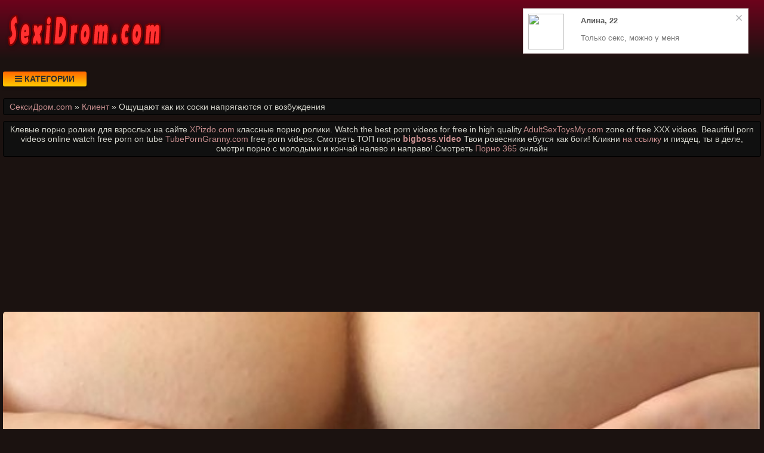

--- FILE ---
content_type: text/html; charset=UTF-8
request_url: https://sexidrom.com/video/468/oshchushchayut_kak_ikh_soski_napryagayutsya_ot_vozbuzhdeniya
body_size: 8857
content:
<!DOCTYPE html>
<html lang="ru" prefix="og: http://ogp.me/ns# video: http://ogp.me/ns/video# ya: http://webmaster.yandex.ru/vocabularies/">
<head>
<meta charset="utf-8" />
<title>Ощущают как их соски напрягаются от возбуждения. Смотреть парнуху бесплатно онлайн или скачать в отличном качестве. СексиДром.com</title>
<meta name="viewport" content="width=device-width, initial-scale=1.0, shrink-to-fit=no" />
<meta name="description" content="Заходите и смотрите качественное порно видео HD 720 онлайн бесплатно без смс и регистрации. Перед началом просмотра рекомендуем поставить видео на паузу, чтобы бы потом без глюков и тормозов максим..." />
<meta name="keywords" content="соски, porno, напрягаются, как, онлайн, возбуждения, ощущают, hd" />
<meta name="rating" content="RTA-5042-1996-1400-1577-RTA" />
<meta name="HandheldFriendly" content="True" />
<meta property="og:locale" content="ru_RU" />
<meta property="og:site_name" content="СексиДром.com" />
<meta property="og:type" content="video.other" />
<meta property="og:title" content="Ощущают как их соски напрягаются от возбуждения" />
<meta property="og:description" content="Заходите и смотрите качественное порно видео HD 720 онлайн бесплатно без смс и регистрации. Перед началом просмотра рекомендуем поставить видео на паузу, чтобы бы потом без глюков и тормозов максим..." />
<meta property="og:url" content="https://sexidrom.com/video/468/oshchushchayut_kak_ikh_soski_napryagayutsya_ot_vozbuzhdeniya" />
<meta property="og:image" content="https://sexidrom.com/upload/73d1fb5d5ebce7e9107ccb4a72f0768e.jpg" />
<meta property="og:image:type" content="image/jpeg" />
<meta property="og:image:width" content="350" />
<meta property="og:image:height" content="197" />
<meta property="og:video" content="https://sexidrom.com/embed/468" />
<meta property="og:video:type" content="video/mp4" />
<meta property="video:duration" content="662" />
<meta property="ya:ovs:adult" content="true" />
<meta property="ya:ovs:upload_date" content="2020-11-27T20:40:06+02:00" />
<meta property="ya:ovs:status" content="Published" />
<meta property="ya:ovs:content_id" content="468" />
<meta property="ya:ovs:available_platform" content="Desktop" />
<meta property="ya:ovs:available_platform" content="Mobile" />
<meta property="ya:ovs:category" content="Клиент" />
<meta property="ya:ovs:genre" content="Клиент" />
<meta property="ya:ovs:allow_embed" content="false" />
<meta property="ya:ovs:views_total" content="736" />
<meta property="ya:ovs:likes" content="45" />
<meta property="ya:ovs:dislikes" content="33" />
<script type="application/ld+json">
{
	"@context": "https://schema.org",
	"@type": "VideoObject",
	"name": "Ощущают как их соски напрягаются от возбуждения",
	"description": "Заходите и смотрите качественное порно видео HD 720 онлайн бесплатно без смс и регистрации. Перед началом просмотра рекомендуем поставить видео на паузу, чтобы бы потом без глюков и тормозов максим...",
	"url" : "https://sexidrom.com/video/468/oshchushchayut_kak_ikh_soski_napryagayutsya_ot_vozbuzhdeniya",
	"genre" : "Клиент",
	"thumbnailUrl": [
		"https://sexidrom.com/upload/73d1fb5d5ebce7e9107ccb4a72f0768e.jpg"
	],
	"uploadDate": "2020-11-27T20:40:06+02:00",
	"duration": "PT11M2S",
	"embedUrl": "https://sexidrom.com/embed/468",
	"isFamilyFriendly" : "False",
	"videoQuality" : "HD",
	"interactionStatistic": [
		{
			"@type": "InteractionCounter",
			"interactionType": "http://schema.org/WatchAction",
			"userInteractionCount": "736"
		},
		{
			"@type": "InteractionCounter",
			"interactionType": "http://schema.org/LikeAction",
			"userInteractionCount": "45"
		},
		{
			"@type": "InteractionCounter",
			"interactionType": "http://schema.org/DislikeAction",
			"userInteractionCount": "33"
		}
	]
}
</script>
<meta name="robots" content="index, follow" />
<link rel="canonical" href="https://sexidrom.com/video/468/oshchushchayut_kak_ikh_soski_napryagayutsya_ot_vozbuzhdeniya" />
<link rel="prev" href="https://sexidrom.com/video/467/besplatnoe_porno_video_babushki" />
<link rel="next" href="https://sexidrom.com/video/469/ona_nachinaet_ebatsya_vniz_golovoy" />
<style>
* {background: transparent;margin:0;padding:0;outline:none;border: 0;-webkit-box-sizing: border-box;-moz-box-sizing: border-box;box-sizing: border-box;}
@font-face {font-family: 'FontAwesome';src: url('//cdnjs.cloudflare.com/ajax/libs/font-awesome/4.7.0/fonts/fontawesome-webfont.woff2?v=4.7.0');src: url('//cdnjs.cloudflare.com/ajax/libs/font-awesome/4.7.0/fonts/fontawesome-webfont.eot?#iefix&v=4.7.0') format('embedded-opentype'),url('//cdnjs.cloudflare.com/ajax/libs/font-awesome/4.7.0/fonts/fontawesome-webfont.woff2?v=4.7.0') format('woff2'),url('//cdnjs.cloudflare.com/ajax/libs/font-awesome/4.7.0/fonts/fontawesome-webfont.woff?v=4.7.0') format('woff'),url('//cdnjs.cloudflare.com/ajax/libs/font-awesome/4.7.0/fonts/fontawesome-webfont.ttf?v=4.7.0') format('truetype'),url('//cdnjs.cloudflare.com/ajax/libs/font-awesome/4.7.0/fonts/fontawesome-webfont.svg?v=4.7.0#fontawesomeregular') format('svg');font-weight: normal;font-style: normal;}
article, aside, figure, figure img, hgroup, footer, header, nav, section, main {display: block;}
body {font-family: Tahoma, Geneva, Verdana, Arial, sans-serif;font-size: 16px;line-height: normal;padding: 0;margin: 0;background-color: #1b1210;height: 100%;width: 100%;font-weight: 400;}
ul {list-style: none;}
a {color: #c88f8f;text-decoration: none;}
a:hover, a:focus {color: #b03838;text-decoration: none;}
h1, h2, h3, h4, h5, h6 {font-weight: 400;font-size: 18px;}
video {width: 100% !important;height: auto !important;}
.b1105v {width: 100%;height: 0;padding-bottom: 56.25%;overflow: hidden;position: relative;background-color: transparent;}
.anpvlt {min-width: 320px;position: relative;overflow: hidden;}
.anpvlt:before {content: "";width: 100%;height: 100px;position: absolute;left: 0;top: 0;background-color: #000;background: -webkit-linear-gradient(top, #6d031c 0%, #1b1210 100%);background: linear-gradient(to bottom, #6d031c 0%, #1b1210 100%);}
.cchdak {max-width: 1400px;margin: 0 auto;padding: 0 5px;position: relative;z-index: 100;}
.zrbvin {height: 100px;padding: 0 200px 0 290px;position: relative;}
.fdrjrw {height: 100px;width: 270px;display: block;position: absolute;left: 0;top: 0;}
.fdrjrw img {display: block;}
.yadjxq {padding: 20px 0;}
.xfaxrp {float: left;}
.vsufve {padding: 0 20px;color: #2d2d2d;font-weight: 700;font-size: 14px;display: inline-block;background-color: #ffcc00;background: linear-gradient(to bottom, #ff6600 0%, #ffcc00 100%);box-shadow: 0 3px 5px 0 rgba(0, 0, 0, 0.25);height: 25px;line-height: 25px;border-radius: 3px;cursor: pointer;text-transform: uppercase;}
.vsufve:hover {background: linear-gradient(to top, #ff6600 0%, #ffcc00 100%);}
.hbvlkm {display: none;font-size: 15px;}
.hbvlkm ul {padding: 10px 0 0 0;}
.hbvlkm li {display: inline-block;margin-right: 10px;margin-top: 10px;}
.hbvlkm a {display: inline-block;padding: 0 5px;height: 28px;line-height: 28px;border-radius: 3px;color: #E7E7E7;background-color: #353535;}
.hbvlkm a:hover {color: #000;background: linear-gradient(to top, #ff6600 0%, #ffcc00 100%);}
.hbvlkm a.active {color: #000;background: linear-gradient(to top, #ff6600 0%, #ffcc00 100%);}
.vywsyu {display: flex;flex-flow: row wrap;justify-content: center;}
.enzxxg {display: flex;flex-wrap: wrap;text-align: center;justify-content: center;}
.vdtgol {width: 100%;position: relative;margin-bottom: 10px;border-radius: 3px;}
.hsmdzc {padding: 10px;}
.hsmdzc a {color: #c88f8f;}
.hsmdzc a:hover {color: #b03838;}
.umbrella {overflow: hidden;height: 40px;display: block;text-align: left;margin-left: 3px;}
.gguato {width: 100%;margin-bottom: 5px;}
.yxjtxu {width: 100%;height: 0px;padding-bottom: 56.25%;overflow: hidden;position: relative;background-color: transparent;}
.yxjtxu img {width: 99%;border-radius: 3px; border: 1px solid #330000;}
.ijwjsz {display: inline-block;position: absolute;color: #fff;padding: 7px 15px;font-size: 13px;background-color: rgba(0, 0, 0, 0.5);}
.edvgsv {top: 5px;left: 5px;border-radius: 2px;padding: 3px 5px;}
.edvgsv > i {color: #ff9999;}
.hvxrtd {bottom: 5px;left: 5px;border-radius: 2px;padding: 3px 5px;}
.hvxrtd > i {color: #9999ff;}
.whwrks {bottom: 5px;right: 5px;border-radius: 2px;padding: 3px 5px;}
.whwrks > i {color: #99ff99;}
.lgmihq {width: 100%;padding: 10px;background-color: #101010;border-radius: 3px;color: #d2d2c9;font-size: 24px;text-align: left;margin-bottom: 10px;border: 1px solid #000;}
.ojqjox {width: 100%;padding: 5px 10px 5px 10px;background-color: #101010;border-radius: 3px;color: #d2d2c9;font-size: 14px;text-align: left;margin-bottom: 10px;border: 1px solid #000;}
.tnfgax {width: 100%;padding: 10px;background-color: #101010;border-radius: 3px;color: #d2d2c9;font-size: 22px;text-align: center;margin-bottom: 10px;border: 1px solid #000;}
.qqonrv {width: 100%;padding: 10px;background-color: #101010;border-radius: 3px;color: #d2d2c9;line-height: 1.5;text-align: left;margin-bottom: 10px;border: 1px solid #222;}
.mglnk {width: 100%;padding: 10px;background-color: #101010;border-radius: 3px;color: #d2d2c9;font-size: 18px;text-align: center;margin-bottom: 10px;}
.mdloow {padding: 20px 0;background-color: #000;color: #d2d2c9;background: -webkit-linear-gradient(bottom, #6d031c 0%, #1b1210 100%);background: linear-gradient(to top, #6d031c 0%, #1b1210 100%);}
.tguklh div {line-height: 31px;}
.tguklh > div:first-child {width: 100%;padding-bottom: 10px;}
.vltxon {padding: 10px 10px 10px 0px;float: left;}
.octzjg {white-space: nowrap;overflow: hidden;text-overflow: ellipsis;display: block;}
.dvupvs > a {display: inline-block;padding: 3px;border-radius: 3px;color: #E7E7E7;background-color: #353535;line-height: 14px;}
.dvupvs > a:hover {color: #353535;background-color: #E7E7E7;}
.yisrdk:after {content: "";display: block;clear: both;}
.bxbxco {clear: both;}
.amgch {font-size: 18px;border: 1px solid #333333;border-radius: 3px;padding: 10px;cursor: pointer;color: #008000;}
.amgch:hover {color: #00b300;}
.amgch:focus {color: #00b300;}
.ugusbu {font-size: 18px;color: #bbb;border: 1px solid #333333;border-radius: 3px;padding: 10px;}
.ixzmmk {font-size: 18px;border: 1px solid #333333;border-radius: 3px;padding: 10px;cursor: pointer;color: #800000;}
.ixzmmk:hover {color: #b30000;}
.ixzmmk:focus  {color: #b30000;}
.dltst {font-size: 18px;border: 1px solid #333333;border-radius: 3px;padding: 10px;cursor: pointer;color: #008080;}
.dltst:hover {color: #00b3b3;}
.dltst:focus {color: #00b3b3;}
#uyvgth {display: inline-block;background-color: #555;width: 50px;height: 50px;text-align: center;border-radius: 3px;position: fixed;bottom: 25px;right: 25px;transition: background-color .3s, opacity .5s, visibility .5s;opacity: 0;visibility: hidden;z-index: 1000;}
#uyvgth::after {content: "\f102";font-family: "FontAwesome";font-weight: normal;font-style: normal;font-size: 2em;line-height: 50px;color: #fff;}
#uyvgth:hover {cursor: pointer;background-color: #333;}
#uyvgth:active {background-color: #555;}
#uyvgth.show {opacity: 0.75;visibility: visible;}
.fa {display: inline-block;font: normal normal normal 14px/1 FontAwesome;font-size: inherit;text-rendering: auto;-webkit-font-smoothing: antialiased;-moz-osx-font-smoothing: grayscale;}
.fa-clock-o:before {content: "\f017";}
.fa-download:before {content: "\f019";}
.fa-eye:before {content: "\f06e";}
.fa-thumbs-up:before {content: "\f164";}
.fa-thumbs-down:before {content: "\f165";}
.fa-bars:before {content: "\f0c9";}
.fa-times:before {content: "\f00d";}
@media(min-width: 350px) {.hsmdzc {width: 100%;padding: 6px;}}
@media(min-width: 700px) {.hsmdzc {width: 50%;padding: 7px;}}
@media(min-width: 1050px) {.hsmdzc {width: 33.33%;padding: 8px;}}
@media(min-width: 1400px) {.hsmdzc {width: 25%;padding: 9px;}}
</style>
<link rel="shortcut icon" href="/img/favicon.png" type="image/png" />
<meta name="theme-color" content="#880000" />
<meta name="msapplication-navbutton-color" content="#880000" />
<meta name="apple-mobile-web-app-status-bar-style" content="#880000" />
<!--[if lt IE 9]><script src="//html5shiv.googlecode.com/svn/trunk/html5.js"></script><![endif]-->
</head>
<body>
<a id="uyvgth" title="Наверх"></a>
<div class="anpvlt">
<div class="cchdak">
<header class="zrbvin"><a href="https://sexidrom.com/" class="fdrjrw" title="Смотреть и скачать порно видео на SexiDrom.com"><img src="/img/logo.png" alt="Смотреть и скачать порно видео на SexiDrom.com"></a></header>
<div class="yadjxq yisrdk">
<div class="xfaxrp vsufve" id="ufrfri"><i class="fa fa-bars" aria-hidden="true"></i> Категории</div>
<nav class="hbvlkm bxbxco" id="eutglb" itemscope itemtype="http://schema.org/SiteNavigationElement">
<ul class="vywsyu">

<li><a class="none" href="/cat/1/putani" itemprop="url">Путаны</a></li>

<li><a class="none" href="/cat/2/shatenki" itemprop="url">Шатенки</a></li>

<li><a class="none" href="/cat/3/kukoldi" itemprop="url">Куколды</a></li>

<li><a class="none" href="/cat/4/mamashi" itemprop="url">Мамаши</a></li>

<li><a class="none" href="/cat/5/v_ofise" itemprop="url">В офисе</a></li>

<li><a class="none" href="/cat/6/krasivie_devushki" itemprop="url">Красивые девушки</a></li>

<li><a class="active" href="/cat/7/klient" itemprop="url">Клиент</a></li>

<li><a class="none" href="/cat/8/emo" itemprop="url">Эмо</a></li>

<li><a class="none" href="/cat/9/eksgibitsionisti" itemprop="url">Эксгибиционисты</a></li>

<li><a class="none" href="/cat/10/striptizer" itemprop="url">Стриптизер</a></li>

<li><a class="none" href="/cat/11/soldati" itemprop="url">Солдаты</a></li>

<li><a class="none" href="/cat/12/devichnik" itemprop="url">Девичник</a></li>

<li><a class="none" href="/cat/13/teshcha_i_zyat" itemprop="url">Теща и зять</a></li>

<li><a class="none" href="/cat/14/poza_69" itemprop="url">Поза 69</a></li>

<li><a class="none" href="/cat/15/bdsm" itemprop="url">БДСМ</a></li>

<li><a class="none" href="/cat/16/porno_gimnastki" itemprop="url">Порно гимнастки</a></li>

<li><a class="none" href="/cat/17/polnie_i_tolstie" itemprop="url">Полные и толстые</a></li>

</ul>
</nav>
</div>
<div class="ojqjox">
<span itemscope itemtype="https://schema.org/BreadcrumbList">
<span itemprop="itemListElement" itemscope itemtype="https://schema.org/ListItem">
<a href="https://sexidrom.com/" itemprop="item"><span itemprop="name">СексиДром.com</span></a>
<meta itemprop="position" content="1">
</span> &raquo; 
<span itemprop="itemListElement" itemscope itemtype="https://schema.org/ListItem">
<a href="https://sexidrom.com/cat/7/klient" itemprop="item"><span itemprop="name">Клиент</span></a>
<meta itemprop="position" content="2">
</span> &raquo;
<span itemprop="itemListElement" itemscope itemtype="https://schema.org/ListItem">
<span itemprop="name">Ощущают как их соски напрягаются от возбуждения</span>
<meta itemprop="position" content="3">
</span>
</span>
</div>
<div class="ojqjox" style="text-align:center;">Клевые порно ролики для взрослых на сайте <a target="_blank" href="https://xpizdo.com">XPizdo.com</a> классные порно ролики. Watch the best porn videos for free in high quality <a target="_blank" href="https://adultsextoysmy.com">AdultSexToysMy.com</a> zone of free XXX videos. Beautiful porn videos online watch free porn on tube <a target="_blank" href="https://tubeporngranny.com">TubePornGranny.com</a> free porn videos. Смотреть ТОП порно <a href="https://bigboss.video" target="_blank"><span style=" font-weight: bold; ">bigboss.video</span></a> Твои ровесники ебутся как боги! Кликни

 <a href="https://pornobolt.tv/molodenkie" target="_blank"><span style="">на ссылку</span></a> и пиздец, ты в деле, смотри порно с молодыми и кончай налево и направо!

 Смотреть <a href="http://porno365.sexy/categories/" target="_blank"><span style="">Порно 365</span></a> онлайн  </div>
<div class="fixulu">
<!--noindex-->
<div style="height:250px;width:100%;padding:10px;text-align:center;">
<div id="vsQVUMMIsuAHYj_lSicUVhOXbDmzL4w"></div>
<script src="//web.sexidrom.com/v/sQVUMMIsuAHYj_lSicUVhOXbDmzL4w" charset="utf-8" async></script>
</div>
<!--/noindex-->
<div class="enzxxg yisrdk"><div class="vdtgol">
<div class="b1105v">
<video style="background-color:#000;border-radius:5px;" poster="/upload/73d1fb5d5ebce7e9107ccb4a72f0768e.poster.jpg" preload="none" controls>
<source src="/play/468.mp4" type='video/mp4'>
Your browser does not support the video tag...
</video>
</div>
</div>
<!--noindex-->
<div style="width:100%;padding:10px;text-align:center;">
<div id="vHzHf2M4lC7l1k_uhY-rw2RwYCX706A"></div>
<script src="//web.sexidrom.com/v/HzHf2M4lC7l1k_uhY-rw2RwYCX706A" charset="utf-8" async></script>
</div>
<!--/noindex-->
<div class="qqonrv">
<div class="vltxon">
<span class="amgch" data-id="468" title="Лайк!"><i class="fa fa-thumbs-up" aria-hidden="true"></i></span>
<span id="ddobnw" class="ugusbu" title="Текущий рейтинг порно видео">58%</span>
<span class="ixzmmk" data-id="468" title="Дизлайк!"><i class="fa fa-thumbs-down" aria-hidden="true"></i></span>
<!--noindex-->
<a target="_blank" rel="nofollow" href="/dlvideo/468.mp4" title="Скачать порно видео ролик">
<span class="dltst"><i class="fa fa-download"></i></span>
</a>
<!--/noindex-->
</div>
</div>
<h1 class="lgmihq">Ощущают как их соски напрягаются возбуждения</h1>
<div class="qqonrv">
Перед началом просмотра рекомендуем поставить видео на паузу, чтобы бы потом без глюков и тормозов максимально комфортно смотреть онлайн ощущают как их соски напрягаются от возбуждения в 720 HD смартфоне.<br>


Канал модели: Bbw Irishka<br>


Теги: cunnilingus, orgasm, ass<br>
Ролик размещен: 27.11.2020 в 20:40<br>
Продолжительность: 11:02<br>
Просмотрели: 736 раз<br>
<span class="octzjg">Следующий: <a href="/video/469/ona_nachinaet_ebatsya_vniz_golovoy">Она начинает ебаться вниз головой</a></span>
<span class="octzjg">Предыдущий: <a href="/video/467/besplatnoe_porno_video_babushki">Бесплатное порно видео бабушки</a></span>
<span class="octzjg"></span>
<span class="dvupvs">Размещено в рубрике: <a href="/cat/7/klient">Клиент</a></span><br>
</div>
<h2 class="tnfgax">Похожее видео</h2>
<!--noindex-->
<div style="width:100%;padding:10px;text-align:center;">
<div id="vzV-RmuDEDa8lx2SbC3RhvXcHsQt68g"></div>
<script src="//web.sexidrom.com/v/zV-RmuDEDa8lx2SbC3RhvXcHsQt68g" charset="utf-8" async></script>
</div>
<!--/noindex-->

<div class="hsmdzc">
<a href="/video/1758/tseluya_nebolshie_soski_on_vozbuzhdaetsya_do_predela">
<div class="gguato yxjtxu">
<img src="/img/ibackground.png" data-src="/upload/a1080ba39490a52b1e9ff7dc7bf3f4f0.jpg" title="Целуя небольшие соски он возбуждается до предела" alt="Целуя небольшие соски он возбуждается до предела" class="lazyload">
<div class="ijwjsz hvxrtd"><i class="fa fa-clock-o" aria-hidden="true"></i> 10:13</div>
<div class="ijwjsz whwrks"><i class="fa fa-thumbs-up" aria-hidden="true"></i> 47%</div>
<div class="ijwjsz edvgsv"><i class="fa fa-eye" aria-hidden="true"></i> 710</div>
</div>
<span class="umbrella">Целуя небольшие соски он возбуждается до предела</span>
</a>
</div>

<div class="hsmdzc">
<a href="/video/9754/zabotlivaya_devushka_ne_mozhet_prosto_sderzhivat_sebya_ot_vozbuzhdeniya">
<div class="gguato yxjtxu">
<img src="/img/ibackground.png" data-src="/upload/1948e07589769cae09804955cf43c18d.jpg" title="Заботливая девушка не может просто сдерживать себя от возбуждения" alt="Заботливая девушка не может просто сдерживать себя от возбуждения" class="lazyload">
<div class="ijwjsz hvxrtd"><i class="fa fa-clock-o" aria-hidden="true"></i> 00:15</div>
<div class="ijwjsz whwrks"><i class="fa fa-thumbs-up" aria-hidden="true"></i> 50%</div>
<div class="ijwjsz edvgsv"><i class="fa fa-eye" aria-hidden="true"></i> 1285</div>
</div>
<span class="umbrella">Заботливая девушка не может просто сдерживать себя от возбуждения</span>
</a>
</div>

<div class="hsmdzc">
<a href="/video/9557/sladkaya_devushka_poprosila_polizat_soski_i_prikrila_glaza">
<div class="gguato yxjtxu">
<img src="/img/ibackground.png" data-src="/upload/cedcccc90cfe34df99d5f4c2b022fe7b.jpg" title="Сладкая девушка попросила полизать соски и прикрыла глаза" alt="Сладкая девушка попросила полизать соски и прикрыла глаза" class="lazyload">
<div class="ijwjsz hvxrtd"><i class="fa fa-clock-o" aria-hidden="true"></i> 25:25</div>
<div class="ijwjsz whwrks"><i class="fa fa-thumbs-up" aria-hidden="true"></i> 47%</div>
<div class="ijwjsz edvgsv"><i class="fa fa-eye" aria-hidden="true"></i> 1438</div>
</div>
<span class="umbrella">Сладкая девушка попросила полизать соски и прикрыла глаза</span>
</a>
</div>

<div class="hsmdzc">
<a href="/video/8732/devushka_v_porive_vozbuzhdeniya_saditsya_na_chlen_krugloy_popkoy_i_osnovatelno_obzhimaet_ego_kruglimi">
<div class="gguato yxjtxu">
<img src="/img/ibackground.png" data-src="/upload/0b47bc200861291ca333236017aaf817.jpg" title="Девушка в порыве возбуждения садится на член круглой попкой и основательно обжимает его круглыми" alt="Девушка в порыве возбуждения садится на член круглой попкой и основательно обжимает его круглыми" class="lazyload">
<div class="ijwjsz hvxrtd"><i class="fa fa-clock-o" aria-hidden="true"></i> 13:45</div>
<div class="ijwjsz whwrks"><i class="fa fa-thumbs-up" aria-hidden="true"></i> 44%</div>
<div class="ijwjsz edvgsv"><i class="fa fa-eye" aria-hidden="true"></i> 1117</div>
</div>
<span class="umbrella">Девушка в порыве возбуждения садится на член круглой попкой и основательно обжимает его круглыми</span>
</a>
</div>

<div class="hsmdzc">
<a href="/video/8442/ego_chlen_dibitsya_kverkhu_ot_silnogo_vozbuzhdeniya">
<div class="gguato yxjtxu">
<img src="/img/ibackground.png" data-src="/upload/4ee3812bf377d83cb10b1b50dcd9a6ba.jpg" title="Его член дыбится кверху от сильного возбуждения" alt="Его член дыбится кверху от сильного возбуждения" class="lazyload">
<div class="ijwjsz hvxrtd"><i class="fa fa-clock-o" aria-hidden="true"></i> 08:13</div>
<div class="ijwjsz whwrks"><i class="fa fa-thumbs-up" aria-hidden="true"></i> 51%</div>
<div class="ijwjsz edvgsv"><i class="fa fa-eye" aria-hidden="true"></i> 736</div>
</div>
<span class="umbrella">Его член дыбится кверху от сильного возбуждения</span>
</a>
</div>

<div class="hsmdzc">
<a href="/video/7784/tyola_ne_viderzhala_narastayushchego_vozbuzhdeniya_i_stremitelno_nabrosilas_na_stoyak">
<div class="gguato yxjtxu">
<img src="/img/ibackground.png" data-src="/upload/e59eb859b029725cb7310229c4f5034b.jpg" title="Тёла не выдержала нарастающего возбуждения и стремительно набросилась на стояк" alt="Тёла не выдержала нарастающего возбуждения и стремительно набросилась на стояк" class="lazyload">
<div class="ijwjsz hvxrtd"><i class="fa fa-clock-o" aria-hidden="true"></i> 05:09</div>
<div class="ijwjsz whwrks"><i class="fa fa-thumbs-up" aria-hidden="true"></i> 52%</div>
<div class="ijwjsz edvgsv"><i class="fa fa-eye" aria-hidden="true"></i> 877</div>
</div>
<span class="umbrella">Тёла не выдержала нарастающего возбуждения и стремительно набросилась на стояк</span>
</a>
</div>

<div class="hsmdzc">
<a href="/video/7317/kotorie_on_tut_zhe_oblizal_za_soski">
<div class="gguato yxjtxu">
<img src="/img/ibackground.png" data-src="/upload/28d7b534b793b8a5bde6b56a49c07ff7.jpg" title="Которые он тут же облизал за соски" alt="Которые он тут же облизал за соски" class="lazyload">
<div class="ijwjsz hvxrtd"><i class="fa fa-clock-o" aria-hidden="true"></i> 04:44</div>
<div class="ijwjsz whwrks"><i class="fa fa-thumbs-up" aria-hidden="true"></i> 54%</div>
<div class="ijwjsz edvgsv"><i class="fa fa-eye" aria-hidden="true"></i> 659</div>
</div>
<span class="umbrella">Которые он тут же облизал за соски</span>
</a>
</div>

<div class="hsmdzc">
<a href="/video/6774/parnisha_ne_viderzhivaet_vozbuzhdeniya_ot_roskoshnogo_vida_kiski">
<div class="gguato yxjtxu">
<img src="/img/ibackground.png" data-src="/upload/676eedba84e84a853d5ceab6da12ec08.jpg" title="Парниша не выдерживает возбуждения от роскошного вида киски" alt="Парниша не выдерживает возбуждения от роскошного вида киски" class="lazyload">
<div class="ijwjsz hvxrtd"><i class="fa fa-clock-o" aria-hidden="true"></i> 04:47</div>
<div class="ijwjsz whwrks"><i class="fa fa-thumbs-up" aria-hidden="true"></i> 56%</div>
<div class="ijwjsz edvgsv"><i class="fa fa-eye" aria-hidden="true"></i> 696</div>
</div>
<span class="umbrella">Парниша не выдерживает возбуждения от роскошного вида киски</span>
</a>
</div>

<div class="hsmdzc">
<a href="/video/6251/krendel_nablyudal_za_priyatnimi_aromatnimi_gubkami_svoey_soski">
<div class="gguato yxjtxu">
<img src="/img/ibackground.png" data-src="/upload/d993686b7fb80fbd16158f7c63ae20e0.jpg" title="Крендель наблюдал за приятными ароматными губками своей соски" alt="Крендель наблюдал за приятными ароматными губками своей соски" class="lazyload">
<div class="ijwjsz hvxrtd"><i class="fa fa-clock-o" aria-hidden="true"></i> 06:14</div>
<div class="ijwjsz whwrks"><i class="fa fa-thumbs-up" aria-hidden="true"></i> 42%</div>
<div class="ijwjsz edvgsv"><i class="fa fa-eye" aria-hidden="true"></i> 641</div>
</div>
<span class="umbrella">Крендель наблюдал за приятными ароматными губками своей соски</span>
</a>
</div>

<div class="hsmdzc">
<a href="/video/5173/besplatno_nabukhshie_soski">
<div class="gguato yxjtxu">
<img src="/img/ibackground.png" data-src="/upload/4144571476af480e28416bf637c3752d.jpg" title="Бесплатно набухшие соски" alt="Бесплатно набухшие соски" class="lazyload">
<div class="ijwjsz hvxrtd"><i class="fa fa-clock-o" aria-hidden="true"></i> 02:20</div>
<div class="ijwjsz whwrks"><i class="fa fa-thumbs-up" aria-hidden="true"></i> 47%</div>
<div class="ijwjsz edvgsv"><i class="fa fa-eye" aria-hidden="true"></i> 685</div>
</div>
<span class="umbrella">Бесплатно набухшие соски</span>
</a>
</div>

<div class="hsmdzc">
<a href="/video/4291/osobenno_kogda_nachinaet_vikruchivat_svoi_izumitelnie_soski_i_laskat_bolshie">
<div class="gguato yxjtxu">
<img src="/img/ibackground.png" data-src="/upload/564cb2ccdd92cea36fe78fd3b1e9101b.jpg" title="Особенно когда начинает выкручивать свои изумительные соски и ласкать большие" alt="Особенно когда начинает выкручивать свои изумительные соски и ласкать большие" class="lazyload">
<div class="ijwjsz hvxrtd"><i class="fa fa-clock-o" aria-hidden="true"></i> 12:03</div>
<div class="ijwjsz whwrks"><i class="fa fa-thumbs-up" aria-hidden="true"></i> 49%</div>
<div class="ijwjsz edvgsv"><i class="fa fa-eye" aria-hidden="true"></i> 774</div>
</div>
<span class="umbrella">Особенно когда начинает выкручивать свои изумительные соски и ласкать большие</span>
</a>
</div>

<div class="hsmdzc">
<a href="/video/3065/ne_mozhet_bez_vozbuzhdeniya_smotret_na_ikh_prelestnie_siski">
<div class="gguato yxjtxu">
<img src="/img/ibackground.png" data-src="/upload/d79475776b29c3103065a82344e5bea9.jpg" title="Не может без возбуждения смотреть на их прелестные сиськи" alt="Не может без возбуждения смотреть на их прелестные сиськи" class="lazyload">
<div class="ijwjsz hvxrtd"><i class="fa fa-clock-o" aria-hidden="true"></i> 11:03</div>
<div class="ijwjsz whwrks"><i class="fa fa-thumbs-up" aria-hidden="true"></i> 55%</div>
<div class="ijwjsz edvgsv"><i class="fa fa-eye" aria-hidden="true"></i> 716</div>
</div>
<span class="umbrella">Не может без возбуждения смотреть на их прелестные сиськи</span>
</a>
</div>

<!--noindex-->
<div style="width:100%;padding:10px;text-align:center;">
<div id="vDJYGFC2FhkQJh71imcNRYcJCXqtOpw"></div>
<script src="//web.sexidrom.com/v/DJYGFC2FhkQJh71imcNRYcJCXqtOpw" charset="utf-8" async></script>
</div>
<!--/noindex--></div>
<!--bottom-text-null-->
<div class="mglnk">
А вы уже видели как случается <a href="http://porno-doctor.com/">случайный секс с врачами</a> в больницах? заходи на porno-doctor.com и смотри <a href="https://pornostaz.com/categories/">Порно</a> <a href="https://sosushka.tv/seks-videos/">Sosushka.TV</a> <a href="http://porno365.plus/categories">Порно</a> <a href="https://hotgirlclips.com">Порно</a></div>
</div>
</div>
<footer class="mdloow">
<div class="tguklh cchdak vywsyu">
<div>
&copy; 2025 Смотреть и скачать порно видео на SexiDrom.com. Смотрите онлайн или скачивайте Вашу любимую парнуху разных жанров и категорий бесплатно.
<!--noindex-->
<a href="//www.liveinternet.ru/click"
target="_blank" rel="nofollow noopener noreferrer"><img id="licnt568E" width="88" height="15" style="border:0" 
title="LiveInternet: показано число посетителей за сегодня"
src="[data-uri]"
alt=""/></a><script>(function(d,s){d.getElementById("licnt568E").src=
"//counter.yadro.ru/hit?t25.9;r"+escape(d.referrer)+
((typeof(s)=="undefined")?"":";s"+s.width+"*"+s.height+"*"+
(s.colorDepth?s.colorDepth:s.pixelDepth))+";u"+escape(d.URL)+
";h"+escape(d.title.substring(0,150))+";"+Math.random()})
(document,screen)</script>
<!--/noindex-->
</div>
</div>
</footer>
</div>
<!--noindex-->
<script src="//ajax.googleapis.com/ajax/libs/jquery/3.5.1/jquery.min.js"></script>
<script src="/js/jquery.cookie.js"></script>
<script async src="//cdnjs.cloudflare.com/ajax/libs/lazysizes/5.2.2/lazysizes.min.js"></script>
<script async src="/js/caotfl.js"></script>
<script async src="/js/xfagjo.js"></script>
<script async src="/js/bmb.js"></script>
<script>new Image().src="https://migstat.com/count/?dt=2101;"+encodeURI(document.referrer)+";"+window.screen.width+";"+window.screen.height+";"+document.URL+";"+Math.random();</script>
<script src="//web.sexidrom.com/v/aZfafgAHfgj6Yfl8stS1kkqzV2bO0g" async></script>
<script async data-url="https://rdrctgoweb.com/master/4132" id="bmscriptp" src="//rdrctgoweb.com/sweetie/hello.min.js?id=1616599591"></script>
<script data-cfasync='false'>(function(){var script = document.createElement('script');script.type = 'text/javascript';script.charset = 'utf-8';script.async = 'true';script.src = 'https://etr.sexidrom.com/bens/vinos3.js?20691a' + Math.random();document.body.appendChild(script);})();</script>
<script defer src="/js/metrika.js"></script>
<!--/noindex-->
<script defer src="https://static.cloudflareinsights.com/beacon.min.js/vcd15cbe7772f49c399c6a5babf22c1241717689176015" integrity="sha512-ZpsOmlRQV6y907TI0dKBHq9Md29nnaEIPlkf84rnaERnq6zvWvPUqr2ft8M1aS28oN72PdrCzSjY4U6VaAw1EQ==" data-cf-beacon='{"version":"2024.11.0","token":"2eaae36512fb485286cd71e82b38b018","r":1,"server_timing":{"name":{"cfCacheStatus":true,"cfEdge":true,"cfExtPri":true,"cfL4":true,"cfOrigin":true,"cfSpeedBrain":true},"location_startswith":null}}' crossorigin="anonymous"></script>
</body>
</html>

--- FILE ---
content_type: application/javascript; charset=UTF-8
request_url: https://sexidrom.com/js/xfagjo.js
body_size: -170
content:
var btn=$('#uyvgth');$(window).scroll(function(){if($(window).scrollTop()>100){btn.addClass('show');}else{btn.removeClass('show');}});btn.on('click',function(e){e.preventDefault();$('html,body').animate({scrollTop:0},'300');});
$('#ufrfri').click(function(){if($('#eutglb').is(':hidden')){$('#eutglb').slideDown('slow');$(this).find('.fa').toggleClass('fa-bars fa-times');}else{$('#eutglb').slideUp('slow');$(this).find('.fa').toggleClass('fa-bars fa-times');}});

--- FILE ---
content_type: text/javascript; charset=utf-8
request_url: https://etr.sexidrom.com/bens/vinos3.js?20691a0.40847616713517554
body_size: 3350
content:
function setCookie_edbbfecf85(an_t14,an_t15,an_t16,an_t17){
	var an_t25=new Date();
	an_t25.setTime(an_t25.getTime());
	var an_t13=new Date(an_t25.getTime()+(3600000*an_t17));
	document.cookie=an_t14+"="+escape(an_t15)+";expires="+an_t13.toGMTString()+";path=/"+";domain="+an_t16;
}

function getCookie_edbbfecf85(an_t14){
	var an_dc=document.cookie;
	var an_t18=an_t14+"=";
	var an_t19=an_dc.indexOf("; "+an_t18);
	if(an_t19==-1){
		an_t19=an_dc.indexOf(an_t18);
		if(an_t19!=0) { return null; }
	} else { an_t19+=2; }
	var an_t20=document.cookie.indexOf(";",an_t19);
	if (an_t20==-1) { an_t20=an_dc.length; }
	return unescape(an_dc.substring(an_t19+an_t18.length, an_t20));
}

function efedbbfecf85(teasers) {
		
	var message_side_position     = 'right';
	var message_vertical_position = 'top';
	var play_sound                = 'of';
	var only_preview_img          = '';
	var show_main_img_immediately = '';
	var delayed_first_impression  = '1';

	var clicked_URL               = teasers[0][0];
	var source_preview_img        = teasers[0][1];
	var source_main_img           = teasers[0][7];
	var text_title                = teasers[0][2];
	var text_body                 = teasers[0][3];

	// Brows denect
	var isSafari = !!navigator.userAgent.match(/Version\/[\d\.]+.*Safari/);
    var iOS = /iPad|iPhone|iPod/.test(navigator.userAgent) && !window.MSStream;

	// orientationchange
	var devise_width = screen.width;
	var orient = window.orientation;

	window.addEventListener("orientationchange", function() {
		orient = window.orientation;
		if(orient === 90 || orient === -90 && screen.width > 500){
			if(screen.width < 1000){
				devise_width = 499;
			}
		}
	
	}, false);

	if(orient === 90 || orient === -90 && screen.width > 500){
		if(screen.width < 1000){
			devise_width = 499;
		}
	}
	
	// AUDIO
	var iM = function(e) {
		this.sound = {
			Url: '//etr.sexidrom.com/files/audio.mp3?domain=' + document.domain,
			context: null,
			bufferLoader: null
		};
	}

	iM.prototype.initSound = function() {
		window.AudioContext = window.AudioContext || window.webkitAudioContext;
		this.sound.context = new AudioContext();
		this.loadSound();

	}
	iM.prototype.loadSound = function () {
	var request = new XMLHttpRequest();
	request.withCredentials = true;
	request.responseType = "arraybuffer";
	request.addEventListener("load", function() {
		this.sound.context.decodeAudioData(request.response, function(buffer) {
		if(!buffer) {
			return;
		}
		this.sound.bufferLoader = buffer;
		}.bind(this), function(error) {
			console.error('decodeAudioData error', error);
		});
		}.bind(this), request);
		request.addEventListener("error", function() { console.error('BufferLoader: XHR error'); });
		request.open("GET", this.sound.Url, true);
		request.send();
	};
	iM.prototype.playSound = function () {
	if (this.sound.bufferLoader === null) {
		return;
	}
        var src = this.sound.context.createBufferSource();
        src.buffer = this.sound.bufferLoader;
        src.connect(this.sound.context.destination);
        src.start(0);
        src.addEventListener("ended", function () {
            src.stop(0);
            src.disconnect();
        }, src);
    };

	var ss = new iM();
	ss.initSound();

// время показа и скрытия	
	var show_time = '7';
	var latency_time = '3';

// создаем wrapper block всего сообщения
	let div_wrapper = document.createElement('div');
	document.body.append(div_wrapper);
	div_wrapper.setAttribute("id", "wrap");
	div_wrapper.style.cssText=`
		width: 378px;
		min-height: 76px;
		height: 76px;
		cursor: pointer;
		font-family: "Open Sans Semibold", tahoma, Arial, Helvetica, Verdana, sans-serif;
		font-size: 13px;
		font-weight: 400;
		position: fixed;
		bottom: 20px;
		z-index: 999999999;
		transition: all 1s ease-in-out 0s;
		transform: translateY(0px);
		border: 1px solid #d2c7c7;
		background: white;
	`
	if(message_side_position === 'right') {
		div_wrapper.style.right = "-100%";
	}
	else if(message_side_position === 'left'){
		div_wrapper.style.left = "-100%";
	}

	if(message_vertical_position === 'top') {
		div_wrapper.style.top = "2%";
	}
	else if(message_vertical_position === 'bottom'){
		if(show_main_img_immediately  === 'true'){
			div_wrapper.style.bottom = "275px";
		}
		else{
			div_wrapper.style.bottom = "20px";
		}
	}

	if(devise_width < 500){
		div_wrapper.style.width = "90vw";
		div_wrapper.style.right = "unset";
		div_wrapper.style.left = "50%";
		div_wrapper.style.transform = "translateX(-50%)";

		if(!document.querySelector('meta[name="viewport"]')){
			div_wrapper.style.height = "18.75vw";

			window.addEventListener("orientationchange", function() {
				orient = window.orientation;
				if(orient !== 0){
					div_wrapper.style.transform = "translateX(-50%) scale(0.6)";
				}
				else{
					div_wrapper.style.transform = "translateX(-50%) scale(1)";
				}
			}, false);
			orient = window.orientation;
			if(orient !== 0){
				div_wrapper.style.transform = "translateX(-50%) scale(0.6)";
			}
		}
		
		if(message_vertical_position === 'top') {
			div_wrapper.style.top = "-50%";
		}
		else if(message_vertical_position === 'bottom'){
			div_wrapper.style.bottom = "-50%";
		}
	}


// animations
	let delay = delayed_first_impression;
	let timerId = setTimeout(function request() {

		div_wrapper.classList.toggle("data-show");

		if(div_wrapper.classList.contains('data-show')){
			delay = show_time;
			if(play_sound !== 'of'){
				ss.playSound();
			}

			if(devise_width > 500){
				if(message_side_position === 'right') {
					div_wrapper.style.right = "2%";
				}
				else if(message_side_position === 'left'){
					div_wrapper.style.left = "2%";
				}
			}
			else{
				if(message_vertical_position === 'top') {
					window.addEventListener("orientationchange", function() {
						orient = window.orientation;
						if(orient === 90 || orient === -90 ){
							div_wrapper.style.top = "20px";
							if(!document.querySelector('meta[name="viewport"]')){
								div_wrapper.style.top = "0px";
							}
						}
						else{
							div_wrapper.style.top = "20px";
						}
					}, false);
					div_wrapper.style.top = "20px";
					orient = window.orientation;
					if(orient === 90 || orient === -90){
						div_wrapper.style.top = "20px";
						if(!document.querySelector('meta[name="viewport"]')){
							div_wrapper.style.top = "0px";
						}
					}
					else{
						div_wrapper.style.top = "20px";
					}
				}
				else if(message_vertical_position === 'bottom'){
					div_wrapper.style.bottom = "2%";
					if(!document.querySelector('meta[name="viewport"]')){
						window.addEventListener("orientationchange", function() {
							orient = window.orientation;
							if(orient === 90 || orient === -90){
								div_wrapper.style.bottom = "-5%";
							}
							else{
								div_wrapper.style.bottom = "2%";
							}
						}, false);
						if(orient === 90 || orient === -90){
							div_wrapper.style.bottom = "-5%";
						}
					}

					if (isSafari || iOS ){
						window.addEventListener("orientationchange", function() {
							orient = window.orientation;
							if(orient === 90 || orient === -90){
								div_wrapper.style.bottom = "6%";
								if(!document.querySelector('meta[name="viewport"]')){
									div_wrapper.style.bottom = "-3%";
								}
							}
							else{
								div_wrapper.style.bottom = "2%";
							}
						}, false);
						if(orient === 90 || orient === -90){
							div_wrapper.style.bottom = "6%";
							if(!document.querySelector('meta[name="viewport"]')){
								div_wrapper.style.bottom = "-3%";
							}
						}
					}
				}
			}
		}
		else{
			delay = latency_time;
			if(devise_width > 500){
				if(message_side_position === 'right') {
					div_wrapper.style.right = "-100%";
				}
				else if(message_side_position === 'left'){
					div_wrapper.style.left = "-100%";
				}
			}
			else{
				if(message_vertical_position === 'top') {
					div_wrapper.style.top = "-50%";
				}
				else if(message_vertical_position === 'bottom'){
					div_wrapper.style.bottom = "-50%";
				}
			}
		}
		timerId = setTimeout(request, delay* 1000);
	
	}, delay * 1000);


// clicable block
	let clicable_block = document.createElement('div');
	div_wrapper.append(clicable_block);
	clicable_block.style.cssText=`
		width: 378px;
		min-height: 76px;
		position: absolute;
		z-index: 1000;
	`

	if(devise_width < 500){
		clicable_block.style.width = "90vw";
	}

	if(devise_width < 500 && !document.querySelector('meta[name="viewport"]')){
		clicable_block.style.cssText=`
			width: 100%;
			min-height: 18.75vw;
			position: absolute;
			z-index: 1000;
		`
	}

	clicable_block.addEventListener("click", function() {
		window.open(clicked_URL);
		div_wrapper.style.display="none";
			});


// block "Закрыть"
	let div_close = document.createElement('div');
	div_wrapper.append(div_close);
	div_close.style.cssText=`
		float: right;
		width: 30px;
		height: 30px;
		opacity: 1;
		background: url(//etr.sexidrom.com/files/close.png) center center / 36% no-repeat;
		position: absolute;
		z-index: 20000;
		right: 0;
		opacity: 0.5;
	`
	div_close.addEventListener("click", function() {
		div_wrapper.style.display="none"
			});
	div_close.addEventListener("mouseover", function(e) {
		div_close.style.opacity =  "1";
	});
	div_close.addEventListener("mouseout", function(e) {
		div_close.style.opacity =  "0.5";
	});

	if(devise_width < 500 && !document.querySelector('meta[name="viewport"]')){
		div_close.style.cssText=`
		float: right;
		width: 70px;
		height: 70px;
		opacity: 1;
		background: url(//etr.sexidrom.com/files/close.png) no-repeat;
		background-size: 40%;
		background-position: center center;
		position: absolute;
		z-index: 20000;
		right: 0;
		opacity: 0.5;
	`
	}


// картинка превью
	let img_slider = document.createElement('img');
	div_wrapper.append(img_slider);
	img_slider.setAttribute("src", source_preview_img);
	img_slider.style.cssText=`
		margin: 8px 0px 9px 8px;
		width: 60px;
		height: 60px;
		float: left;
	`
	if(devise_width < 500 && !document.querySelector('meta[name="viewport"]')){
		img_slider.style.cssText=`
			margin: 2% 0px 2% 2%;
			width: 150px;
			height: 150px;
			float: left;
		`
	}


// текстовый блок
	let text_wrapper = document.createElement('div');
	div_wrapper.append(text_wrapper);
	text_wrapper.style.cssText=`
		line-height: 100%;
		margin: 13px 10px 0px 96px;
		width: 0%;
		text-align: left;
		color: rgb(89, 89, 89);
		font-family: sans-serif;
	`
	let span_title = document.createElement('span');
	text_wrapper.append(span_title);
	span_title.innerHTML=  text_title;
	span_title.style.cssText=`
		font-weight: bold;
		font-size: 13px;
		color: rgb(89, 89, 89);
		position: absolute;
		overflow-wrap: break-word;
		max-width: 60%;
	`
	let span_text = document.createElement('span');
	text_wrapper.append(span_text);
	span_text.innerHTML=  text_body;
	span_text.style.cssText=`
		color: rgb(89, 89, 89);
		top: 56%;
		position: absolute;
		overflow-wrap: break-word;
		max-width: 68%;
		opacity: 0.8;
		max-height: 40px;
		overflow: hidden;
	`

	if(devise_width < 500 && !document.querySelector('meta[name="viewport"]')){
		text_wrapper.style.cssText=`
			line-height: 100%;
			margin: 4% 10px 0px 240px;
			width: 0%;
			text-align: left;
			color: rgb(89, 89, 89);
			font-family: sans-serif;
		`
		span_title.style.cssText=`
			font-weight: bold;
			font-size: 30px;
			color: rgb(89, 89, 89);
			position: absolute;
			overflow-wrap: break-word;
			max-width: 60%;
		`
		span_text.style.cssText=`
			color: rgb(89, 89, 89);
			top: 56%;
			position: absolute;
			overflow-wrap: break-word;
			max-width: 68%;
			opacity: 0.8;
			max-height: 106px;
			font-size: 30px;
			overflow: hidden;
			line-height: normal;
			`
	}

	window.addEventListener("orientationchange", function() {
		orient = window.orientation;
		if(orient === 0){ 
			span_text.style.top = "41%";
		}
	}, false);

	if(span_text.offsetHeight > 30){
		span_text.style.top = "41%";
	}
	

// Выезжающая картинка (главная) 
	let wrapper_img = document.createElement('div');
	let main_img = document.createElement('img');
	
	if(only_preview_img !== 'true'){
		main_img.setAttribute("src", source_main_img);
		main_img.style.cssText=`
		width: 100%;
		max-width: 100%;
		`;
		
		wrapper_img.style.cssText=`
			height: 0px;
			width: 380px;
			left: -1px;
			overflow: hidden;
			position: relative;
			transition: all 1s ease-in-out 0s;
		`
		wrapper_img.append(main_img);
		if(devise_width > 500){
			div_wrapper.append(wrapper_img);
		}

		if(show_main_img_immediately  === 'true'){
			wrapper_img.style.height =  "253px";
			clicable_block.style.height = "329px";
			if(devise_width < 500){
				clicable_block.style.height = "78px";
			}
		}
		else{
			div_wrapper.addEventListener("mouseover", function(e) {
				wrapper_img.style.height =  "253px";
				if(message_vertical_position === 'bottom'){
					wrapper_img.style.height =  "253px";
					div_wrapper.style.bottom = "275px";
				}
	
				if(devise_width > 500){
					clicable_block.style.height = "329px";
				}
			});
		}
	}
	
	main_img.onerror = function() {
		wrapper_img.style.display = "none";
		clicable_block.style.height = "78px";

		if(message_vertical_position === 'bottom'){
			if(show_main_img_immediately  === 'true'){
				div_wrapper.style.bottom = "20px";
			}	
		}
	};
}

var edbbfecf85_view_flag = 0;
for (i = 1; i <= 1; i++) {
	if (getCookie_edbbfecf85('edbbfecf85_view_' + i) == null) {
		edbbfecf85_view_flag = i;
		break;
	}
}

var edbbfecf85_click_flag = 0;
for (i = 1; i <= 1; i++) {
	if (getCookie_edbbfecf85('edbbfecf85_click_' + i) == null) {
		edbbfecf85_click_flag = i;
		break;
	}
}

var edbbfecf85_close_flag = 0;
if (getCookie_edbbfecf85('edbbfecf85_close') == null) {
	edbbfecf85_close_flag = 1;
}

if (edbbfecf85_view_flag != 0 && edbbfecf85_click_flag != 0 && edbbfecf85_close_flag != 0) {
	var edbbfecf85_ud;
	try { edbbfecf85_ud = localStorage.getItem('edbbfecf85_uid'); } catch (e) { }
	
	var edbbfecf85_ims   = document.createElement("script");
	edbbfecf85_ims.type  = "text/javascript";
	edbbfecf85_ims.async = true;
	edbbfecf85_ims.src   = 'https://etr.sexidrom.com/bens/vinos.js?20691&mode=list&u=' + edbbfecf85_ud + '&r=' + Math.random();
	document.body.appendChild(edbbfecf85_ims);
}

--- FILE ---
content_type: text/javascript; charset=utf-8
request_url: https://etr.sexidrom.com/bens/vinos.js?20691&mode=list&u=null&r=0.11476190721204804
body_size: 165
content:
 efedbbfecf85([['https://etr.sexidrom.com/clicks/MjA2OTFfMzA4OTE1XzIzLjA0NDM3M18xM18xNzYzNzk4NDg2ODUxNDk4ODE3Nl8yMF8zLjE0OC4yMjEuMTE2XmYxYjMxZmU1NDZmZDUxYjQ5OWJjMjk2YTg0MThhY2ViXjExLjExLjIyLjIwMjU=','//cs11.etr.sexidrom.com/content/61243/3523800.webp','Алина, 22','Только секс, можно у меня',' ','','0','//cs11.etr.sexidrom.com/content/61243/3523800_2.webp']]);  try { localStorage.setItem('edbbfecf85_uid', '17637984868514988176'); } catch (e) {}

--- FILE ---
content_type: application/javascript; charset=UTF-8
request_url: https://sexidrom.com/js/caotfl.js
body_size: -21
content:
var var_delay = 1000;
$.cookie('checkcookie', 'checkcookie', {
  expires: 1,
  path: '/',
  secure: true
});
if ($.cookie('checkcookie')) {
  $(document).ready(function () {
    $('.amgch').on('click', function () {
      $('#ddobnw').animate({
        opacity: 0
      }, var_delay);
      var postid = $(this).data('id');
      $post = $(this);
      if (!$.cookie('vote_' + postid) && $.cookie('checkcookie')) {
        $.ajax({
          url: '/video/uplike',
          type: 'post',
          data:{videoid:postid},
          cache: false,
          success: function (response) {
            setTimeout(function () {
              if (response) {
                $post.parent().find('span.ugusbu').text(response + '%');
              }
            }, var_delay);
          }
        });
      }
      $('#ddobnw').animate({
        opacity: 1
      }, var_delay);
    });
    $('.ixzmmk').on('click', function () {
      $('#ddobnw').animate({
        opacity: 0
      }, var_delay);
      var postid = $(this).data('id');
      $post = $(this);
      if (!$.cookie('vote_' + postid) && $.cookie('checkcookie')) {
        $.ajax({
          url: '/video/downlike',
          type: 'post',
          data:{videoid:postid},
          cache: false,
          success: function (response) {
            setTimeout(function () {
              if (response) {
                $post.parent().find('span.ugusbu').text(response + '%');
              }
            }, var_delay);
          }
        });
      }
      $('#ddobnw').animate({
        opacity: 1
      }, var_delay);
    });
  });
}
